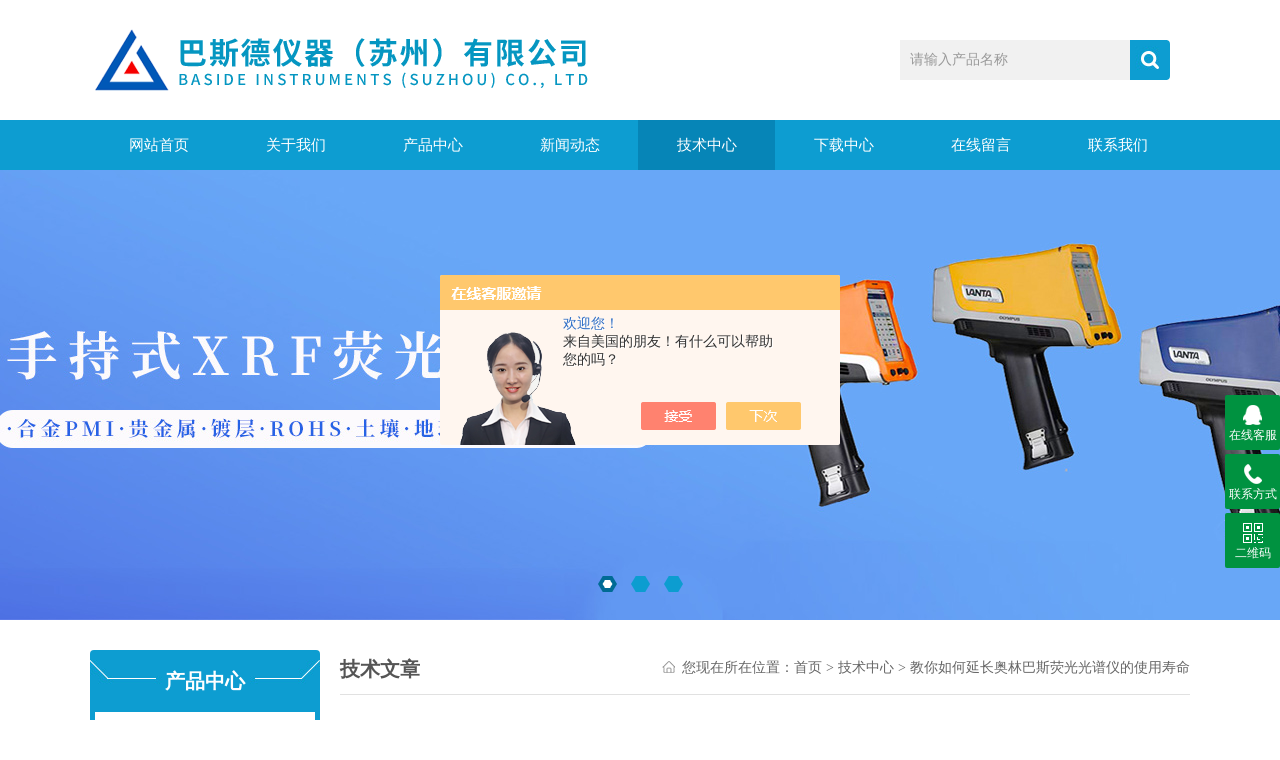

--- FILE ---
content_type: text/html; charset=utf-8
request_url: http://www.baobs.cn/Article-2569391.html
body_size: 6218
content:
<!DOCTYPE html PUBLIC "-//W3C//DTD XHTML 1.0 Transitional//EN" "http://www.w3.org/TR/xhtml1/DTD/xhtml1-transitional.dtd">
<html xmlns="http://www.w3.org/1999/xhtml">
<head>
<meta http-equiv="Content-Type" content="text/html; charset=utf-8" />
<meta http-equiv="x-ua-compatible" content="ie=edge,chrome=1">
<title>教你如何延长奥林巴斯荧光光谱仪的使用寿命-巴斯德仪器（苏州）有限公司</title>
<META NAME="Keywords" CONTENT="奥林巴斯荧光光谱仪">
<META NAME="Description" CONTENT="教你如何延长奥林巴斯荧光光谱仪的使用寿命">
<link rel="stylesheet" type="text/css" href="/Skins/328570/css/style.css"  />
<script type="text/javascript" src="/Skins/328570/js/jquery.pack.js"></script>  
<script type="text/javascript" src="/Skins/328570/js/jquery.SuperSlide.js"></script>
<!--导航当前状态 JS-->
<script language="javascript" type="text/javascript"> 
	var nav= '5';
</script>
<!--导航当前状态 JS END-->
<script type="application/ld+json">
{
"@context": "https://ziyuan.baidu.com/contexts/cambrian.jsonld",
"@id": "http://www.baobs.cn/Article-2569391.html",
"title": "教你如何延长奥林巴斯荧光光谱仪的使用寿命",
"pubDate": "2021-03-09T17:58:42",
"upDate": "2021-03-09T17:58:42"
    }</script>
<script language="javaScript" src="/js/JSChat.js"></script><script language="javaScript">function ChatBoxClickGXH() { DoChatBoxClickGXH('https://chat.chem17.com',327634) }</script><script>!window.jQuery && document.write('<script src="https://public.mtnets.com/Plugins/jQuery/2.2.4/jquery-2.2.4.min.js" integrity="sha384-rY/jv8mMhqDabXSo+UCggqKtdmBfd3qC2/KvyTDNQ6PcUJXaxK1tMepoQda4g5vB" crossorigin="anonymous">'+'</scr'+'ipt>');</script><script type="text/javascript" src="https://chat.chem17.com/chat/KFCenterBox/328570"></script><script type="text/javascript" src="https://chat.chem17.com/chat/KFLeftBox/328570"></script><script>
(function(){
var bp = document.createElement('script');
var curProtocol = window.location.protocol.split(':')[0];
if (curProtocol === 'https') {
bp.src = 'https://zz.bdstatic.com/linksubmit/push.js';
}
else {
bp.src = 'http://push.zhanzhang.baidu.com/push.js';
}
var s = document.getElementsByTagName("script")[0];
s.parentNode.insertBefore(bp, s);
})();
</script>
</head>
<body>
<div class="top">
    <div class="top2 w1100 clearfix">
        <div class="logo fl"><a href="/"><img src="/Skins/328570/images/logo.png" width="600" height="100"  alt="巴斯德仪器（苏州）有限公司"/></a></div>
        <div class="search fr clearfix">
          <form name="form1" method="post" action="/products.html" onSubmit="return checkform(form1)">
              
                <input class="search_txt in1"  name="keyword" type="text" value="请输入产品名称" id="tk" onFocus="if (value =='请输入产品名称'){value =''}" onBlur="if (value =='')"/>
                <input class="loginsubmit in2" type="submit" name="button" id="button" value="" />
            </form>
        </div>            
    </div>
    <div class="nav">
        <ul class="w1100 clearfix">
            <li id="navId1"><a href="/">网站首页</a></li>  
            <li id="navId2"><a href="/aboutus.html">关于我们</a></li>   
            <li id="navId3"><a href="/products.html">产品中心</a></li>       
            <li id="navId4"><a href="/news.html">新闻动态</a></li>     
            <li id="navId5"><a href="/article.html">技术中心</a></li>          
            <li id="navId6"><a href="/down.html">下载中心</a></li>
            <li id="navId7"><a href="/order.html">在线留言</a></li>
            <li id="navId8"><a href="/contact.html">联系我们</a></li>
        </ul>
		<script language="javascript" type="text/javascript">
			try {
			document.getElementById("navId" + nav).className = "current";
			}
			catch (e) {}
        </script>
    </div>
    <!--banner-->    
    <div class="banner">
        <ul class="banList">
            <li class="active"><img src="/Skins/328570/images/banner1.jpg" /></li>
            <li><img src="/Skins/328570/images/banner2.jpg" /></li>
            <li><img src="/Skins/328570/images/banner3.jpg" /></li>
        </ul>
        <div class="fomW">
            <div class="jsNav">
                <a href="javascript:;" class="trigger current"></a>
                <a href="javascript:;" class="trigger"></a>
                <a href="javascript:;" class="trigger"></a>
            </div>
        </div>
    </div>
    <!--banner--> 
</div>
<script type="text/javascript" src="/Skins/328570/js/jquery.banner.js"></script>
<script type="text/javascript">
$(function(){
	$(".banner").swBanner();
});
</script> 

<script src="https://www.chem17.com/mystat.aspx?u=bestyiqi888"></script>
<div id="contant">
  <div class="list_box"> 
    <div class="lift_zuo cl">
<div class="lift_zuo cl">  
        <div class="n_pro_list">
            <div class="proL">
            <div class="ttl">产品中心</div>
            <ul class="yjk">

                <li class="yj"><a href="/ParentList-1347048.html" class="yja" onmouseover="showsubmenu('XRF分析仪')">XRF分析仪</a><a style="cursor:Hand" onClick="showsubmenu('XRF分析仪')" class="dj">点击</a>
                <div id="submenu_XRF分析仪" style="display:none">
                <ul>
    
                <li><a href="/SonList-1350031.html">奥林巴斯RoHs分析仪</a></li>

                <li><a href="/SonList-1350030.html">贵金属分析仪</a></li>

                <li><a href="/SonList-1347050.html">便携式XRF分析仪</a></li>
	
                </ul>
                </div>
                </li> 
  
                <li class="yj"><a href="/ParentList-1343211.html" class="yja" onmouseover="showsubmenu('手持式光谱仪')">手持式光谱仪</a><a style="cursor:Hand" onClick="showsubmenu('手持式光谱仪')" class="dj">点击</a>
                <div id="submenu_手持式光谱仪" style="display:none">
                <ul>
    
                <li><a href="/SonList-1460480.html">手持式光谱仪价格</a></li>

                <li><a href="/SonList-1364302.html">奥林巴斯便携式光谱仪</a></li>

                <li><a href="/SonList-1364301.html">奥林巴斯手持式光谱仪</a></li>

                <li><a href="/SonList-1343258.html">奥林巴斯-伊诺斯便携式光谱仪</a></li>

                <li><a href="/SonList-1343214.html">奥林巴斯-伊诺斯手持式光谱仪</a></li>
	
                </ul>
                </div>
                </li> 
  
                <li class="yj"><a href="/ParentList-1316422.html" class="yja" onmouseover="showsubmenu('合金元素分析仪')">合金元素分析仪</a><a style="cursor:Hand" onClick="showsubmenu('合金元素分析仪')" class="dj">点击</a>
                <div id="submenu_合金元素分析仪" style="display:none">
                <ul>
    
                <li><a href="/SonList-1346817.html">合金分析仪</a></li>

                <li><a href="/SonList-1316423.html">合金元素分析仪</a></li>

                <li><a href="/SonList-1364306.html">奥林巴斯便携式合金分析仪</a></li>

                <li><a href="/SonList-1364305.html">奥林巴斯手持式合金分析仪</a></li>

                <li><a href="/SonList-1364303.html">奥林巴斯合金分析仪</a></li>

                <li><a href="/SonList-1364309.html">奥林巴斯-伊诺斯合金分析仪</a></li>
	
                </ul>
                </div>
                </li> 
  
                <li class="yj"><a href="/ParentList-1305170.html" class="yja" onmouseover="showsubmenu('光谱仪')">光谱仪</a><a style="cursor:Hand" onClick="showsubmenu('光谱仪')" class="dj">点击</a>
                <div id="submenu_光谱仪" style="display:none">
                <ul>
    
                <li><a href="/SonList-1305191.html">奥林巴斯光谱仪</a></li>

                <li><a href="/SonList-1364304.html">奥林巴斯荧光光谱仪</a></li>

                <li><a href="/SonList-1364318.html">奥林巴斯-伊诺斯光谱仪</a></li>

                <li><a href="/SonList-1364310.html">奥林巴斯-伊诺斯荧光光谱仪</a></li>
	
                </ul>
                </div>
                </li> 
  
                <li class="yj"><a href="/ParentList-1840628.html" class="yja" onmouseover="showsubmenu('XRD')">XRD</a><a style="cursor:Hand" onClick="showsubmenu('XRD')" class="dj">点击</a>
                <div id="submenu_XRD" style="display:none">
                <ul>
    
                <li><a href="/SonList-1840629.html">X射线衍射仪</a></li>
	
                </ul>
                </div>
                </li> 
  
                <li class="yj"><a href="/ParentList-2490279.html" class="yja" onmouseover="showsubmenu('三丰量具')">三丰量具</a><a style="cursor:Hand" onClick="showsubmenu('三丰量具')" class="dj">点击</a>
                <div id="submenu_三丰量具" style="display:none">
                <ul>
    
                <li><a href="/SonList-2558504.html">传感器</a></li>

                <li><a href="/SonList-2499751.html">杠杆表</a></li>

                <li><a href="/SonList-2499322.html">指示 表</a></li>

                <li><a href="/SonList-2498661.html">深度尺</a></li>

                <li><a href="/SonList-2497376.html">轮廓仪</a></li>

                <li><a href="/SonList-2496786.html">高度仪</a></li>

                <li><a href="/SonList-2496363.html">投影仪</a></li>

                <li><a href="/SonList-2494643.html">测量显微镜</a></li>

                <li><a href="/SonList-2494381.html">硬度计</a></li>

                <li><a href="/SonList-2494024.html">圆度/圆柱检测仪</a></li>

                <li><a href="/SonList-2493841.html">粗糙度测量仪</a></li>

                <li><a href="/SonList-2493421.html">影像测量仪</a></li>

                <li><a href="/SonList-2493267.html">三坐标测量仪</a></li>

                <li><a href="/SonList-2492018.html">千分尺</a></li>

                <li><a href="/SonList-2490949.html">卡尺</a></li>
	
                </ul>
                </div>
                </li> 
   	
            </ul> 
        </div>
            <div class="list1" id="fontred">
            <p>产品推荐</p>
                <ul>
    
              
                   <li>
                   <div class="c_pro_box">
    <div class="proimg_bk">
    <a href="/Products-33619718.html" class="proimg"><img src="http://img70.chem17.com/gxhpic_623d95bd75/4e22132ff1f1e401bd0d742f9b1701ee274a92de066c828b34faa3c01599dafb0184a6526a50de18_180_165_5.jpg" alt="奥林巴斯Vanta系列VEL手持式XRF光谱仪"/></a>
    </div>
    <p><a href="/Products-33619718.html">奥林巴斯Vanta系列VEL手持式XRF光谱仪</a></p><a href="/Products-33619718.html"><div class="hei"></div><div class="Detail">查看详情</div></a>
</div>
                   </li>
                     
           
                    
                </ul>
            </div>
     
        </div>
		</div>
    </div>
    <div class="list_right">
        	 <div class="box_bt">
        	     	<div class="box_right_title">技术文章</div>
          <div class="bt_text_y"><span>您现在所在位置：<a href="/">首页</a> > <a href="/article.html">技术中心</a> > 教你如何延长奥林巴斯荧光光谱仪的使用寿命</span></div>
          </div>
			        <div class="pro_photo">
       	  <div><h1>教你如何延长奥林巴斯荧光光谱仪的使用寿命</h1></div>
           <div class="pro_details_tongji">
  　更新时间：2021-03-09 点击量：<span id="Click">2703</span>
         </div>
          <div class="n_con">
          <div>　　<a href="http://www.baobs.cn/Products-25269923.html" target="_blank">奥林巴斯荧光光谱仪</a>会由于老化，系统故障及某些人为的要素，造成其在应用过程中出現分析結果不准确、误差比较大的状况，为确保光谱仪的检验精密度，增加使用期，经用心分析总结，采用以下对策后，分析結果不稳定、误差比较大的状况及光谱仪故障率高的问題大大减少。<br />&nbsp;</div><div>　　1.查验设备是不是正常插电<br />&nbsp;</div><div>　　奥林巴斯荧光光谱仪假如长期断电后重新启动，设备內部的光电器件其性能少需两天才可以平稳，在这期间进行分析经常会影响分析結果的性。在每日開始分析工作前，查验光谱仪的插电状况，细心查看灯源显示灯、MC20电源指示灯、髙压显示灯是不是全亮。<br />&nbsp;</div><div>　　2.打开氩气净化机，接入氩气<br />&nbsp;</div><div>　　奥林巴斯荧光光谱仪要求氩气纯净度为99.996%，大含氧量0.0005%，传至光谱仪的氩气压力为0.6~1.5kg，应用氩气净化机对氩气进行净化即能符合要求。但假如设备光路内无静态氩气或静态氩气不够，会影响2000A以下的原素的光强值，非常刚打开氩气进行规范化操作时，C、P、S等原素的光强值会逐渐升高，那样的标准化做完后会严重影响分析結果。因而在接入氩气三十分钟后再进行规范化操作和试品分析工作。<br />&nbsp;</div><div>　　3.狭缝扫描<br />&nbsp;</div><div>　　光谱仪內部的光学电子系统对溫度的变动十分敏感，工作温度的变动，会使光学电子系统形成细微变动，进而使光谱线无法*瞄准相对应的出射狭缝，这类漂移会影响到分析的性。每日少进行一回狭缝扫描，使谱线能落在出射狭缝的中心。<br />&nbsp;</div><div>　　4.规范化<br />&nbsp;</div><div>　　规范化是光谱分析操作的主要部分，奥林巴斯荧光光谱仪内不规律的细微物态变化会使工作曲线形成漂移，影响分析性，而进行规范化能够对这类漂移进行调整计算，调整影响光谱仪测定值的物态变化，确保分析結果的性。做规范化时要非常细心，每一个试品激发前要细心核对其序号是不是与光谱仪电脑屏幕上提醒的序号相同。除此之外，规范化试品应成分匀称，表层整平清洁，磨样有纹理;分析空隙和试品架清洁干净，分析间距合理。做规范化的频率与许多要素相关，一般分析的次数越多，需要规范化校正的频率越小。</div> 
          </div>
        </div>


         <div class="cl"></div>
        <div class="ye"> 
        上一条：<a href="/Article-2570637.html">便携式合金分析仪的使用方法及使用常识</a><br />下一条： <a href="/Article-2530102.html">伊诺斯手持式光谱仪在什么环境下可以使用？</a>
        </div>
        </div>
  </div>
</div>
<div class="clearfix"></div>
<div class="bot">
    <div class="w1100">
        <div class="bot_nav">
            <a href="/">网站首页</a><span>|</span>
            <a href="/aboutus.html">关于我们</a><span>|</span>
            <a href="/products.html">产品中心</a><span>|</span>
            <a href="/news.html">新闻动态</a><span>|</span>
            <a href="/article.html">技术中心</a><span>|</span>
            <a href="/down.html">下载中心</a><span>|</span>
            <a href="/contact.html">联系我们</a>
        </div>
        <div class="bot2 clearfix">
            <div class="tact fl">
               <p>巴斯德仪器（苏州）有限公司(www.baobs.cn)主营：<a href="/">奥林巴斯光谱仪</a>,<a href="/">奥林巴斯手持光谱仪</a>,<a href="/">伊诺斯便携式光谱仪</a>,<a href="/">奥林巴斯荧光光谱仪</a></p>
                <p>传真：0512-65634826</p>
                <p>邮箱：<a href="mailto:sales@bestyiqi.com">sales@bestyiqi.com</a> </p>
                <p>地址：苏州高新区大同路5号5 幢 701 室</p>
                <p>版权所有 &copy; 2026 巴斯德仪器（苏州）有限公司 &nbsp;&nbsp;<a href="http://beian.miit.gov.cn/" target="_blank" rel="nofollow";>备案号：苏ICP备16017743号-2</a>&nbsp;&nbsp;<a href="https://www.chem17.com/login" target="_blank" rel="nofollow">管理登陆</a>&nbsp;&nbsp;技术支持：<A href="https://www.chem17.com" target="_blank" rel="nofollow">化工仪器网</A>&nbsp;&nbsp;<a href="/sitemap.xml" target="_blank">GoogleSitemap</a></p>
            </div>
            <div class="ewm fr"><img  src="/Skins/328570/images/side_ewm.jpg" width="140" height="140"/></div>
        </div>
    </div>
</div>  

<div class="suspension">
	<div class="suspension-box">
		<a href="#" class="a a-service "><i class="i"></i><span>在线客服</span></a>
		<a href="javascript:;" class="a a-service-phone "><i class="i"></i><span>联系方式</span></a>
		<a href="javascript:;" class="a a-qrcode"><i class="i"></i><span>二维码</span></a>
		<a href="javascript:;" class="a a-top"><i class="i"></i></a>
		<div class="d d-service">
			<i class="arrow"></i>
			<div class="inner-box">
				<div class="d-service-item clearfix">
					<a href="tencent://Message/?Uin=3039964205&amp;websiteName=www.baobs.cn=&amp;Menu=yes"  target="_blank" class="clearfix"><span class="circle"><i class="i-qq"></i></span><p>咨询在线客服</p></a>
				</div>
			</div>
		</div>
		<div class="d d-service-phone">
			<i class="arrow"></i>
			<div class="inner-box">
				<div class="d-service-item clearfix">
					<span class="circle"><i class="i-tel"></i></span>
					<div class="text">
						<p>服务热线</p>
						<p class="red number">18896733756</p>
					</div>
				</div>
			</div>
		</div>
		<div class="d d-qrcode">
			<i class="arrow"></i>
			<div class="inner-box">
				<div class="qrcode-img"><img src="/Skins/328570/images/side_ewm.jpg" alt=""></div>
				<p>扫一扫，关注我们</p>
			</div>
		</div>

	</div>
</div>

<script type="text/javascript" src="/Skins/328570/js/qq.js"></script>  
<script type="text/javascript" src="/Skins/328570/js/pt_js.js"></script> 

<center>
<script>var szgs_protocol = (("https:" == document.location.protocol) ? "https://" : "http://");document.write(unescape("%3C/script%3E%3Cspan id='szgs_stat_icon_1387216094715969536'%3E%3C/span%3E%3Cscript src='"+szgs_protocol+"www.beian.suzhou.gov.cn/sendMark?siteid=1387216094715969536&type=1' type='text/javascript'%3E%3C/script%3E"));</script>
</center>

 <script type='text/javascript' src='/js/VideoIfrmeReload.js?v=001'></script>
  
</html>
</body>

--- FILE ---
content_type: text/css
request_url: http://www.baobs.cn/Skins/328570/css/style.css
body_size: 10632
content:
@charset "utf-8";
body,div,dl,dt,dd,ul,ol,li,h1,h2,h3,h4,h5,h6,pre,form,fieldset,textarea,p,blockquote,button,img,span{ color:#666; padding:0px; margin:0px; border:0px;}
body {background:#fff;font-family:Helvetica,Arial,sans-serif;font-size:14px;}   /* 重置body 页面背景为白色 */
fieldset,img{ border:0; vertical-align:middle;}
body,th,td,input,select,textarea,button {font-size:14px;line-height:1 ;font-family:"microsoft yahei";color:#666;} /* 重置页面文字属性 */
input,select,label,select,option,textarea,button,fieldset,legent,{ font:12px/18px Verdana, Arial, Helvetica, sans-serif;}
ul{ list-style:none;}
input,select,textarea{ margin:0px; padding:0px; outline:none; blr:expression(this.onFocus=this.blur()); font-family:"microsoft yahei";}
/*浮动样式*/
.fl{ float:left;}
.fr{ float:right;}
.clear{ clear:both;}
.clearfix:after{ content:'.'; clear:both; display:block; height:0; visibility:hidden; line-height:0px;}
.clearfix{ zoom:1}
/*宽度样式*/
.w1100{ width:1100px; margin:0 auto;}
/*默认文字连接样式*/
a{ color:#666; text-decoration:none; outline:none; blr:expression(this.onFocus=this.blur()); font-family:"microsoft yahei";}
a:hover{ color:#0d9dd1; text-decoration:underline;}

.top1{ height:30px; background:#eee; border-top:2px solid #0d9dd1; line-height:30px;}
.top1 .dt a{ margin-left:10px;}
.top1 .dt span{ margin-left:10px;}
.top1 .dt a.a1{ background:url(../images/cxt.jpg) left no-repeat; text-indent:53px; color:#da251c; display:block; float:left; margin-right:10px;}
.top2{height:120px;}
.top2 .logo{ width:600px; height:100px; margin-top:10px;}
.top2 h1{ font-size:36px; font-weight:bold; color:#0d9dd1; margin-top:52px; margin-left:20px;}
.top2 h2{ margin-left:20px; margin-top:10px;font-weight: normal;
    font-size: 14px;}

.top .tact{ width:217px; height:95px; background:url(../images/tact.jpg) no-repeat; margin-top:23px;}
.top .tact .p1{ font-family:Georgia; font-weight:bold; font-size:20px; color:#da251c; text-align:center; margin-top:35px;}
.top .tact .p2{ font-family:Georgia; font-weight:bold; font-size:20px; color:#da251c; text-align:center; margin-top:10px;}


.nav{ height:50px; background:#0d9dd1;}
.nav li{ width:137px; height:50px; line-height:50px; text-align:center; float:left;}
.nav li a{ color:#fff; font-size:15px; display:block; width:137px; height:50px;}
.nav li a:hover{ text-decoration:none; background:#006b95;}
.nav li.current a{ text-decoration:none; background:#0685b7;}
#nav .hover{ text-decoration:none; background:#006b95;}

/*banner*/
.banner{width:100%;overflow:hidden;height:450px;position:relative}
.banList{position:absolute;left:50%;margin-left:-960px;height:450px}
.banList li{height:450px;opacity:0;position:absolute;transform:scale(0);transition:transform 0.5s ease 0s, opacity 1.5s ease 0s;z-index:1;}
.banList li.active{opacity:1;transform:scale(1);z-index:2;}
.fomW{position:absolute;bottom:24px;left:50%;height:20px;z-index:9;width:1000px;margin-left:-500px}
.jsNav{text-align:center;}
.jsNav a{display:inline-block;background:url(../images/btn1.png) no-repeat;width:19px;height:16px;margin:0 5px;}
.jsNav a.current{background:url(../images/btn2.png) no-repeat;cursor:pointer}

.sousuo{ height:48px; border-bottom:1px solid #0d9dd1; margin-top:20px;}
.sousuo .gjc{ color:#333; font-size:14px; line-height:40px; width:680px; height:40px; overflow:hidden;}
.sousuo .gjc a{ color:#333; margin-left:10px;}
.sousuo .gjc span{ margin-left:10px; color:#bbb;}
.search{ width:290px; height:40px; margin-top:40px;position:relative;}
.search .in1{ width:230px; height:40px; float:right;background:#f1f1f1;float:left; border:none; line-height:40px;text-indent:10px; color:#999;-webkit-transition: all .25s;-moz-transition: all .25s;-ms-transition: all .25s;-o-transition: all .25s;transition: all .25s;}
.search .in1:focus{width:250px;}
.search .in2{ width:40px; height:40px; background:#0d9dd1 url(../images/btn.jpg) center center no-repeat; border:none;cursor:pointer;float:left;border-radius:0 4px 4px 0;}

/*内容区*/
.product{ margin-top:30px;}
.product .proL{ width:230px; position:relative;}
.proL .ttl{ width:230px; height:62px; background:#0d9dd1 url(../images/cp_bt.jpg) center 10px no-repeat; font-size:20px; font-weight:bold; color:#fff; text-align:center; line-height:62px; position:relative;border-radius: 4px 4px 0 0;}
.proL .ttl .zsj{ width:29px; height:29px; background:url(../images/cpzsj.jpg) no-repeat; position:absolute; left:-29px; top:0;}
.proL .ysj{ width:19px; height:19px; background:url(../images/cpysj.jpg) no-repeat; position:absolute; right:-19px; bottom:0;}
.proL .yjk{ width:220px; border:5px solid #0d9dd1; border-top:none;padding-bottom: 20px;}
.proL ul .yj{ width:180px;  margin-left:10px; border-bottom:1px dashed #ddd; padding:0px 10px 5px 10px}
.proL ul li .yja{ width:170px; font-size:14px; color:#555; font-weight:bold; background:url(../images/cp_jt3.jpg) right no-repeat; display:block; height:35px; line-height:35px; overflow:hidden; padding:0 10px 0 0; white-space:nowrap;text-overflow: ellipsis;}
.proL ul li .yja:hover{ color:#0d9dd1; background:url(../images/cp_jt4.jpg) right no-repeat; text-decoration:none;}
.proL ul li ul li{ width:160px; height:25px; line-height:25px;margin-bottom:2px;border-bottom:1px solid #f1f1f1; overflow:hidden}
.proL ul li ul li a{ font-size:14px; color:#999; display:block; padding-left:14px; overflow:hidden; white-space:nowrap; text-overflow: ellipsis;}
.proL ul li .dj{ position:absolute; z-index:999; width:80px; height:35px; display:block; margin-left:110px; margin-top:-30px; overflow:hidden; line-height:100px;cursor:pointer;}


.product .proR{ width:840px;}
.proR .tlt2{ border-bottom:1px solid #f1f1f1;height:42px; /*background:#0d9dd1;*/ line-height:42px; font-size:20px; font-weight:bold; color:#555; text-indent:10px;}
.proR .tlt2 span{ font-size:14px; margin-left:10px; font-family:arial; color:#999;font-weight:normal;}
.proR .tlt2 a{ font-size:14px;font-weight:normal; color:#999; float:right; margin-right:10px;}

.proR .cp{border-top:none;     padding: 0 20px 0;}
.proR .cp h3{ height:30px; line-height:30px; font-size:18px; color:#009240; font-weight:normal; text-align:center;}
.proR ul{ width:825px; overflow:hidden;}
.proR ul li{ width:250px; height:210px; position:relative; margin-right:25px; float:left; margin-bottom:35px;}
/*.proR ul .c_pro_box{-webkit-transition: all .25s;-moz-transition: all .25s;-ms-transition: all .25s;-o-transition: all .25s;transition: all .25s;}*/
/*.proR ul .c_pro_box:hover{margin-top:-5px;}*/
.proR ul li .proimg_bk{ width:250px; height:168px; border:1px solid #f1f1f1; position:relative;display:table-cell;text-align:center;vertical-align:middle;}
.proR ul li .proimg_bk .proimg{width:250px;line-height:168px;*line-height:200px;height:168px;*height:200px;text-align:center;position:static;+position:absolute;top:50%}
.proR ul li .proimg_bk img {vertical-align:middle;position:static;+position:relative;top:-50%;left:-50%; max-width:245px; max-height:153px}
.proR ul li p{ height:40px; background:#0d9dd1; text-align:center; line-height:40px; font-size:14px; color:#fff;-webkit-transition: all .25s;-moz-transition: all .25s;-ms-transition: all .25s;-o-transition: all .25s;transition: all .25s; white-space:nowrap;text-overflow: ellipsis;}
.proR ul li p a{ display:block; width:97%; height:40px; overflow:hidden; line-height:40px; text-align:center; color:#fff; text-decoration:none; white-space:nowrap;text-overflow: ellipsis; padding: 0 5px;}
.proR ul li:hover .proimg_bk{ border:1px solid #009240;}
.proR ul li:hover p{ background:#009240;}
.proR ul li .hei{ width:248px; height:168px; background:#000; position:absolute; left:1px; top:1px;filter:alpha(opacity=70); -moz-opacity:0.7; -khtml-opacity: 0.7; opacity: 0.7; display:none;}
.proR ul li .Detail{ position:absolute; left:64px; top:69px; width:120px; height:30px; display:block; background:#009240; font-size:14px; text-align:center; line-height:30px; color:#fff;  display:none;}
.proR ul li:hover .Detail{ display:block;}
.proR ul li:hover .hei{ display:block;}


.about{ width:100%; height:347px; background:url(../images/about_bg.jpg) no-repeat center; margin-top:40px;}
.about .img{ width:453px; height:354px; margin-top:11px;}
.about .text{ width:588px;}
.about h2{ width:220px;  height:30px; background:#006b95; margin:0 auto; font-size:20px; color:#fff; line-height:30px; text-indent:10px; margin-top:20px;}
.about h2 a{ color:#fff;}
.about h2 a:hover{ text-decoration:none;}
.about h2 span{ font-size:14px; font-family:arial; color:#fff; margin-left:10px; font-weight:normal;}
.about .wz{ margin-top:10px; width:588px; height:238px; overflow:hidden;color: #fff; line-height: 25px;font-size: 14px;}
.about .wz p{ color:#fff; font-size:14px; text-indent:2em; line-height:24px;}

.idx_con .bt{padding-top:30px;width:266px; height:68px; margin:0 auto; text-align:center;}
.idx_con .bt div{ font-size:30px; color:#0d9dd1; line-height:40px;font-weight:bold;}
.idx_con .bt div span{color:#009240;}
.idx_con .bt p{ font-size:16px; font-family:arial; color:#999; text-align:center; margin-top:5px;}
.case{ margin-top:20px;}
.case .bt{width:266px; height:68px; margin:0 auto; text-align:center;}
.case .bt div{ font-size:30px; color:#0d9dd1; line-height:40px;font-weight:bold;}
.case .bt div span{color:#009240;}
.case .bt p{ font-size:16px; font-family:arial; color:#999; text-align:center; margin-top:5px;}
.case .dwy{ font-size:18px; color:#009240; text-align:center; margin-top:20px;}
.photo{ position:relative; margin-top:30px; height:193px;}
.photo a.plus{ width:25px; height:30px; display:block; position:absolute; left:-55px; top:67px; background:url(../images/jt_left.jpg) no-repeat; z-index:999;}
.photo a.minus{ width:25px; height:30px; display:block; position:absolute; right:-55px; top:67px; background:url(../images/jt_right.jpg) no-repeat;}
.photo a.plus:hover{ width:25px; height:30px; display:block; position:absolute; left:-55px; top:67px; background:url(../images/jt_left1.jpg) no-repeat; z-index:999;}
.photo a.minus:hover{ width:25px; height:30px; display:block; position:absolute; right:-55px; top:67px; background:url(../images/jt_right1.jpg) no-repeat;}
.photo .box{ position:absolute; left:0px; top:0px; width:1100px; height:193px; overflow:hidden}
.photo .box{ position:absolute; left:0px; top:0px; width:1100px; height:193px; overflow:hidden}
.photo ul.pic{ position:absolute; left:0; top:0; width:200000px; height:193px; overflow:hidden;}
.photo ul li{ float:left; width:280px; height:282px;}
.photo ul li .proimg_bk{ width:252px; height:162px; border:1px solid #ccc; position:relative;display:table-cell;text-align:center;vertical-align:middle;}
.photo ul li .proimg_bk .proimg{width:252px;line-height:162px;*line-height:222px;height:162px;*height:222px;text-align:center;position:static;+position:absolute;top:50%}
.photo ul li .proimg_bk img {vertical-align:middle;position:static;+position:relative;top:-50%;left:-50%; max-width:247px; max-height:157px}
.photo ul li:hover .proimg_bk{ border:1px solid #0d9dd1;}
.photo ul li p{ text-align:center; line-height:30px; font-size:14px; width:252px; display:block}
.photo ul li a:hover{ text-decoration:none;}
.case .more{ width:158px; height:38px; border:1px solid #ccc; display:block; line-height:38px; text-align:center; font-size:14px; margin:20px auto;}
.case .more:hover{ border:1px solid #0d9dd1; text-decoration:none;}



.service{ width:100%; height:320px; background:url(../images/service.jpg) no-repeat center; margin-top:40px;}
.service .tact{ margin-left:87px; margin-top:110px;}
.service .tact h2{ font-size:24px; color:#fff; font-weight:normal; text-align:center; margin-bottom:10px;}
.service .tact p{ font-family:Georgia; font-weight:bold; font-size:30px; color:#fff; line-height:30px;}
.service .fw{ width:634px; margin-top:30px;}
.service .fw h2{ color:#fff; height:30px; border-bottom:1px solid #fff;}
.service .fw h2 span{ font-family:arial; font-size:14px; font-weight:normal; margin-left:10px; color:#fff;}
.service .fw .wz{ font-size:14px; color:#fff; line-height:30px; text-indent:2em; margin-top:10px; width:634px; height:175px; overflow:hidden;}
.service .fw .wz p{ color:#fff;}

.news{ margin-top:40px; margin-bottom:26px;}
.news .bt{width:266px; height:68px; margin:0 auto 20px; text-align:center;}
.news .bt div{ font-size:30px; color:#0d9dd1; line-height:40px;font-weight:bold;}
.news .bt div span{color:#009240;}
.news .bt p{ font-size:16px; font-family:arial; color:#999; text-align:center; margin-top:5px;}
.news .gs{ width:530px;}
.news .gs .tlt{ height:35px; background:#0d9dd1; line-height:35px; font-size:16px; color:#fff; font-weight:normal; text-indent:10px;}
.news .tlt span{ font-size:14px; color:#fff; margin-left:10px;}
.news .tlt a{ font-size:14px; font-family:arial; float:right; margin-right:10px; color:#fff;}
.news dl{ margin-top:15px; width:530px;}
.news dl dt{ width:198px; height:148px; border:1px solid #ccc; float:left}
.news dl dd{ width:310px; float:left; margin-left:20px;}
.news dl dd.dd1{ width:310px; height:20px; overflow:hidden; margin-top:5px;}
.news dl dd.dd1 a{ font-size:14px; font-weight:bold; color:#333;}
.news dl dd.dd1 a:hover{ color:#0d9dd1;}
.news dl dd.dd2{ width:310px; line-height:24px; text-indent:2em; height:66px; overflow:hidden; margin-top:8px;}
.news .gs dl dd.dd3 a{ width:80px; height:30px; background:#0d9dd1; display:block; line-height:30px; text-align:center; color:#fff; margin-top:16px;}
.news .gs dl dd.dd3 a:hover{ text-decoration:none; background:#009240;}
.news ul{ margin-top:12px;}
.news ul li{ width:512px; line-height:38px; background:url(../images/news_tb1.jpg) no-repeat left; padding-left:18px;}
.news ul li a{font-size:14px; display:block; width:400px;overflow:hidden; white-space:nowrap;text-overflow:ellipsis;}
.news .gs ul li:hover{ background:url(../images/news_bt2.jpg) no-repeat left;}
.news ul li span{ float:right;color:#999;}

.news .hy{ width:530px;}
.news .hy .tlt{ height:35px; background:#009240; line-height:35px; font-size:16px; color:#fff; font-weight:normal; text-indent:10px;}
.news .hy dl dd.dd3 a{ width:80px; height:30px; background:#009240; display:block; line-height:30px; text-align:center; color:#fff; margin-top:16px;}
.news .hy dl dd.dd3 a:hover{ text-decoration:none; background:#0d9dd1;}
.news ul li:hover{ background:url(../images/news_bt3.jpg) no-repeat left;}


.hot{ margin-top:50px;}
.bot{ width:100%;background:#1c1c1c;margin-top:10px;padding-bottom:20px;overflow:hidden;}
.friend{ width:1100px;margin:0 auto;font-size:14px; color:#555;line-height:26px;padding-top:10px;}
.friend a{ color:#555; margin-right:20px;}
.bot .bot_nav{ text-align:center; line-height: 40px;padding-top: 30px;}
.bot .bot_nav a{ font-size:14px; color:#595959; margin-right:20px;}
.bot .bot_nav a:hover{text-decoration:none;color:#757474;}
.bot .bot_nav span{ margin-right:20px; color:#595959;}
.bot2 .logo{ width:103px; height:100px; margin-top:32px; margin-left:110px;}
.bot2 .tact{margin-top:26px;}
.bot2 .tact p{ line-height:24px; color:#595959;}
.bot2 .tact p a{ color:#696767;}
.bot2 .tact p a:hover{text-decoration:none;color:#757474;}
.bot2 .ewm{ width:140px; height:140px; margin-top:22px; margin-right:20px; float:right}



/*==========内页样式开始========*/
#contant{ width:1100px; margin:0 auto;}
.list_box { margin-top:30px; overflow:hidden;}
.list_box .box_bt{ width: 850px; height:39px; font-size:14px; border-bottom:1px solid #e1e1e1;padding-bottom: 5px;}
.lift_zuo{ width:230px; float:left;}
.n_pro_list .list .hover {background: #ff5400 url(../images/list_li.png) no-repeat 50px -22px !important; display:block; color:#fff;}

.list { width:230px; float:left;}
.list p {line-height:39px;height:39px;text-align: center; background-color:#0d9dd1; color:#fff; font-weight:bold; font-size:16px;}
.list p span { font-size:14px; font-weight:normal; color:#fff;}
.list ul { width:230px; height:auto; overflow:hidden;}
.list ul li {line-height:34px; background:#e6e6e6; margin-top:1px;}
.list ul li a {display: block; font-size: 14px; color: #666; text-decoration: none; text-align:center;}
.list ul li a:hover {background:#009240; text-decoration: none; color: #fff;}
.list ul li .xl{ display:none;}
.list ul li:hover .xl{ display:block;}
.list ul li:hover .xl a{ text-align:center; font-size:14px; font-weight:normal; display:block; background:#fff;}
.list ul li:hover .xl a:hover{ background:#eee;}


.list_pro { width:230px; float:left;}
.list_pro p {line-height:70px;height:70px;text-align: center; background-color:#0d9dd1; color:#fff; font-weight:bold; font-size:24px;}
.list_pro p span { font-size:14px; font-weight:normal; color:#fff;}
.list_pro ul { width:230px; height:auto; overflow:hidden;}
.list_pro ul li { margin-top:1px;}
.proL ul li .a1 {display: block; height:44px; line-height:44px; background:#e6e6e6; font-size: 14px; color: #555; text-decoration: none; text-align:center;margin-top:5px;}
.proL ul li .a1:hover {background:#009240; text-decoration: none; color: #fff;}
.list_pro ul li .xl{ display:none;}
.list_pro ul li:hover .xl{ display:block;}
.list_pro ul li:hover .xl a{ text-align:center; font-size:14px; font-weight:normal; display:block; background:#fff;}
.list_pro ul li:hover .xl a:hover{ background:#eee;}
.list_pro ul li ul li{ height:30px; line-height:30px; text-align:center}

.list_new { width:230px; float:left; margin-top:20px;}
.list_new p {line-height:39px;height:39px;text-align: center; background-color:#0d9dd1; color:#fff; font-size:16px; font-weight:bold;}
.list_new p span { font-size:14px; font-weight:normal; margin-top:5px; color:#fff;}
.list_new ul { width:228px; overflow:hidden;  border: 1px solid #ccc; line-height:40px; padding-bottom:10px; border-top:none;}
.list_new ul li { width:201px; height:30px; overflow:hidden; line-height:30px; text-align:left; overflow:hidden; margin:10px auto;border-bottom:1px dashed #dedede; white-space:nowrap; text-overflow: ellipsis;}

.list1 { width:230px; float:left; margin-top:20px;}
.list1>p{font-size:16px;font-weight:bold;}
.list1 p {line-height:39px;height:39px;text-align: center; background-color:#0d9dd1; color:#fff; font-size:14px;}
.list1 p a{color:#fff !important;text-decoration:none;}
.list1>p{font-size:16px;font-weight:bold;}
.list1 p span { font-size:14px; font-weight:normal; margin-top:5px; color:#fff;}
.list1 ul { width:228px; overflow:hidden;  border: 1px solid #ccc; line-height:40px; padding-bottom:10px; border-top:none;}
.list1 ul li { width:201px; height:174px; margin:10px auto;overflow:hidden;}

.list1 ul li .proimg_bk{ width:199px; height:133px; border: 1px solid #f1f1f1; position:relative;display:table-cell;text-align:center;vertical-align:middle;}
.list1 ul li .proimg_bk .proimg{width:199px;line-height:133px;*line-height:183px;height:133px;*height:183px;font-size:133px;text-align:center;position:static;+position:absolute;top:50%}
.list1 ul li .proimg_bk img {vertical-align:middle;position:static;+position:relative;top:-50%;left:-50%; max-width:196px; max-height:128px}

.list1 ul li a {display: block; font-size: 14px; color: #666; text-decoration: none;text-align: center; overflow:hidden; white-space:nowrap; text-overflow: ellipsis;}
.list1 ul li a span:hover { text-decoration: none; color: #0d9dd1;}
.left_box{width:220px;float:left;}
.list_left {float: left;width: 220px;margin-right: 30px;}
.list_right {float: right; width: 850px;}

/*==========商家信息========*/
.list_right .box_sj{ width:415px; height:200px; border:1px solid #ccc; margin-top:20px; margin-right:14px;}
.list_right .box_sj .box_z{ width:138px; height:194px;}
.list_right .box_sj .box_z img{ border:1px solid #f0f0f0; margin:10px 0 0 10px;}
.list_right .box_sj .box_z .box_q{ height:22px; line-height:22px; width:60px; background-color:#0d9dd1; color:#fff; text-align:center; margin:10px 0 0 42px;}
.list_right .box_sj .box_z .box_q a{ color:#fff; font-size:14px; display:block;}
.list_right .box_sj .box_y{ width:250px; margin-right:10px;}
.list_right .box_sj .box_y h2{ width:250px; height:40px; border-bottom:1px solid #ccc; font-size:14px; line-height:55px; font-weight:normal;}

.list_right .box_sj .box_y p{ font-size:14px; line-height:24px;}
.list_right .box_sj .box_y p.box_h{ height:45px; overflow:hidden;}
.top_title {line-height:39px;height:39px;text-align: center; background-color:#0d9dd1;}
.top_title h2 {font-family: "微软雅黑";font-size: 16px; color: #fff;}
.top_title h2 span{ font-size:14px; font-weight:normal;}
.left_con {line-height: 20px;}
.left_con{ border: 1px solid #ccc;}
.left_con ul li {line-height: 34px;border-bottom: 1px dotted #ccc;}
.left_con ul li a {display: block; font-size: 14px; color: #666; text-decoration: none;text-align: center;}
.left_con ul li a:hover {background:#ccc; text-decoration: none; color: #fff;}

.pro_pic {overflow: hidden; width:864px;}
.pro_pic ul{ margin-left:20px;}
.pro_pic ul li a{ display:block; text-decoration:none;}
.pro_pic ul li{ width:248px; float:left; margin-right:30px; margin-top:30px;}

.pro_pic ul li .proimg_bk{ width:248px; height:155px; border:1px solid #ccc; position:relative;display:table-cell;text-align:center;vertical-align:middle;}
.pro_pic ul li .proimg_bk .proimg{width:248px;/*line-height:155px;*line-height:215px;height:155px;*height:215px;*/ font-size:155px;text-align:center;position:static;+position:absolute;top:50%}
.pro_pic ul li .proimg_bk img {vertical-align:middle;position:static;+position:relative;top:-50%;left:-50%; max-width:243px; max-height:150px}

.pro_pic ul li p{ width:250px; height:35px; height:35px; line-height:35px; text-align:center; font-size:14px; background:#0d9dd1; color:#fff;}
.pro_pic ul li:hover .proimg_bk{ border:1px solid #009240; border-bottom:none;}
.pro_pic ul li:hover p{ background:#009240; color:#fff; text-decoration:none;}


.pro_pic ul li dt{ width:232px; height:154px;}
.pro_pic ul li dd{ margin-top:10px; font-size:14px; color:#333;}


.moxing {overflow:hidden;width:220px;}
.lianxi_title h2 {color: #fff;padding-left: 20px;font-family: "微软雅黑";font-size: 15px;}
.lianxi_title{line-height: 39px;background-color: #00AA3A;height: 39px;}
.list_lbot{margin:15px 0 35px 0;}
.list_contact{border: 1px solid #ccc;padding:10px;}
.list_contact p{line-height:24px;color:#818181;padding-left:15px;padding-right:15px;}
.pro_details_tongji {text-align: center;width: 100%;border-bottom: 1px dashed #ccc;padding-bottom: 15px;margin-bottom: 15px; font-size:14px;color:#999;}
.pro_photo{ padding-top:20px;}

.pro_photo h1 {text-align: center;line-height:36px;font-size: 20px;font-weight: bold; padding-bottom:10px;}
.pro_photo p{color:#333;}
.n_con{ color:#666; font-size:14px; line-height:24px;}
.n_con p {line-height: 24px;color: #333;text-indent: 2em;margin-bottom: 5px;padding-left:15px;padding-right:15px; color:#666; font-size:14px;}
.goto{ color:#666; font-size:14px; line-height:24px;}
.goto p {line-height: 24px;color: #666;padding-right: 15px;padding-left: 15px;}
.goto a{ color:#666;}
.goto ul li{ padding:20px; border-bottom:1px solid #ccc;}
.goto ul li a{ font-size:14px;}
.goto ul li a.a1{ color:#0d9dd1; font-weight:bold; line-height:24px;}
.goto ul li dt a{ color:#0d9dd1; font-weight:bold; line-height:24px;}
.goto ul li dd a{ line-height:24px; margin-right:30px;}

.info_news span {float: right;color:#999;}
.info_news li {line-height: 40px;padding-right: 10px;background:url(../images/new_li.png) left center no-repeat; padding-left: 5px;margin-left: 10px;border-bottom: 1px dashed #CCC; float:left;}

.info_news a {color: #666; float:left; display:block; width:740px; overflow:hidden; white-space:nowrap;text-overflow:ellipsis;}
.info_news a:hover {color: #0d9dd1;}
.liuyan {border: 1px dashed #9f9f9f;margin-top: 20px;padding-bottom: 20px;padding-top: 20px;}
.page {margin-top: 20px;text-align: center;line-height: 30px;height: 30px;margin-bottom: 30px; font-size:14px;}
.page a {color: #666;}
.page a:hover {color: #0d9dd1;}

.box_right {float: right;width: 850px;}
.box_right .box_bt{ width: 850px; height:39px; font-size:14px; border-bottom:1px solid #e1e1e1;}
.box_right_title{ color: #555; line-height: 38px; font-size:20px; font-weight:bold;}
.box_right_con { font-size:13px; padding-top:20px;}
.box_right_con p{ line-height:24px; color:#666;}
.bt_text_y{font-size:14px;line-height:31px; float:right;height:30px; margin-top:-36px;max-width:700px;background:url(../images/home.png) left center no-repeat;padding-left:20px; overflow:hidden; white-space:nowrap; text-overflow: ellipsis;}
.bt_text_y span{ display:block; max-width:680px; overflow:hidden; float:right; color:#666; white-space:nowrap; text-overflow: ellipsis;}
.bt_text_y span a { color:#666;}
.bt_text_y span a:hover { color:#0d9dd1;}


.font_red {background: #009240; !important; display:block; color:#fff !important;}



.box_right_con3{padding: 20px 20px 0 0;}
.box_right_con a, .box_right_con3 a { color:#0d9dd1; text-decoration:underline;}

/*article*/
.nei_product_text1 {text-align: center;font-weight: bolder;font-size: 14px;color:#666;}
.nei_product_text2 {text-align:center;border-bottom:1px dashed #dfdfdf;line-height:30px;padding:10px 10px 0; font-size:13px;}
.nei_product_text3 {padding-top:20px 10px;}
.product_page {
	text-align:center;}
.product_page a{ text-decoration: none; color: #666;}
.product_page a:hover{ text-decoration: underline;}
.nei_article_text3 {padding:20px;line-height:26px;text-indent:2em;}
/*==========内页样式结束========*/


/*==========网站地图页========*/

.title{height: 40px; background:#0d9dd1; color:#fff; margin-top:30px;}
.title h2{height: 40px;line-height: 40px;text-indent: 20px;padding-right:20px;font-family: "微软雅黑";font-size: 18px;display: block;float: left; color: #fff;}
.title a{ color:#fff;}
.title span{float: right;height: 40px;line-height: 40px; padding: 0px 15px 0px 20px;color:#fff;}
.title span a:hover{color: #fff; text-decoration:underline;}
.website .ul1{ margin-top:20px;}
.website li{border-bottom: 1px dashed #ededed;line-height: 50px;overflow: hidden;padding: 0 12px;}
.website li.li1 a.a1{ height:100px;}
.website li a.a1{float: left;font-weight: bold;text-indent: 10px;font-size: 14px;color: #0d9dd1; width:80px; height:50px;}
.website li a.a1:hover{color: #0d9dd1;}
.website li ul li{border: medium none;display: inline-block;float: left;}
.website li ul li a{float: left;font-weight: normal;text-indent: 10px;color: #333;font-size: 14px;}
.website li ul li a:hover{ color:#0d9dd1;}



/*产品详情页放大功能start*/
#container { width:1100px; margin:35px auto 10px; height:auto; clear:both; }
.siderightCon { line-height:24px; margin:20px 0 0 0px; text-align:left;}
.nypro{ width:400px; height:340px; float:left;}
#preview{ float:none; margin:0px auto; width:400px;}

.list-h { width:365px !important;}
.list-h li{ float:left;}
#spec-n5{width:400px; height:56px; padding-top:15px;  }
#spec-left{ background:url(../images/left.gif) no-repeat; width:10px; height:45px; float:left; cursor:pointer; margin-top:10px; margin-right:6px;}
#spec-right{background:url(../images/right.gif) no-repeat; width:10px; height:45px; float:left;cursor:pointer; margin-top:10px; margin-left:6px;}
#spec-list ul li{ float:left; margin-right:0px; display:inline; width:91px; height:91px; overflow:hidden}
#spec-list ul li .proimg_bk{ width:86px; height:66px; border:1px solid #ccc; padding:2px; position:relative;display:table-cell;text-align:center;vertical-align:middle;}
#spec-list ul li .proimg_bk .proimg{width:86px;line-height:66px;*line-height:116px;height:66px;*height:116px;font-size:66px;text-align:center;position:static;+position:absolute;top:50%}
#spec-list ul li .proimg_bk img {vertical-align:middle;position:static;+position:relative;top:-50%;left:-50%; max-width:81px; max-height:61px; border:none !important}


/*jqzoom*/
.jqzoom{width:398px; height:299px; position:relative; border:1px solid #CCC; overflow:hidden; display:table-cell;text-align:center;vertical-align:middle;}
.jqzoom .proimg{width:398px;line-height:299px;*line-height:350px;height:299px;*height:350px;font-size:299px;text-align:center;position:static;+position:absolute;top:50%}
.jqzoom .proimg img {vertical-align:middle;position:static;+position:relative;top:-50%;left:-50%; max-width:393px; max-height:294px}

.zoomdiv{z-index:100;position:absolute;top:1px;left:0px;width:350px;height:350px;background:url(i/loading.gif) #fff no-repeat center center;border:1px solid #e4e4e4;display:none;text-align:center;overflow: hidden;} 
.bigimg{width:800px;height:600px;}
.jqZoomPup{z-index:10;visibility:hidden;position:absolute;top:0px;left:0px;width:60px !important;height:60px !important;border:1px solid #aaa;background:#FEDE4F 50% top no-repeat;opacity:0.5;-moz-opacity:0.5;-khtml-opacity:0.5;filter:alpha(Opacity=50);cursor:move;}
#spec-list{ position:relative; width:365px; height:91px;  float:left; overflow:hidden; margin-left:2px; display:inline;}
#spec-list div{ margin-top:0;margin-left:0px; *margin-left:0;}

.product_bigimg_text {
	width:420px;
	float:left;
	text-indent:0em;
	height:auto;
	overflow:hidden;
	padding-top:10px;
	line-height:24px;
	margin-left:30px;
}
.product_bigimg_text div{line-height:24px;}
.product_bigimg_text h1 {margin-bottom:0;border-bottom: 1px dashed #d7d7d7;color: #333;font-size: 18px;margin-bottom: 20px;padding: 0 0 10px; color:#3d6dad;font-weight:bold;}
.prod-right-title {
    line-height: 26px;
    margin-bottom: 30px;
	}
.prod-right-tel {
    height: 46px;
    margin-bottom: 20px;
    margin-top: 20px;
    overflow: hidden;
    padding-left: 5px;
}
.line { height:1px; border-bottom:1px dashed #d7d7d7; clear:both; margin-bottom:20px;}
.line1{ height:15px;}
/*产品详情页放大功能end*/

.box_right {float: right;width: 850px;}
.box_right_con3{padding: 20px 20px 0 0;}
.box_right_con a, .box_right_con3 a { color:#cc0000; text-decoration:underline;}
/*article*/
.nei_product_text1 {text-align: center;font-weight: bolder;font-size: 14px;color:#666;}
.nei_product_text2 {text-align:center;border-bottom:1px dashed #dfdfdf;line-height:30px;padding:10px 10px 0; font-size:13px;}
.nei_product_text3 {padding-top:20px 10px;}
.product_page {
	text-align:center;}
.product_page a{ text-decoration: none; color: #666;}
.product_page a:hover{ text-decoration: underline;}



/*---------在线咨询-------*/
.txtbox{border:1px solid #ccc;height:30px;line-height:30px;width:250px; padding-left:5px;font-family: "Microsoft YaHei"; color:#999; font-size:14px;}
.txtbox:hover{border:1px solid #999;height:30px;line-height:30px;width:250px;color:#333;}
.txtbox:focus{border:1px solid #666;height:30px;line-height:30px;width:250px;color:#333;}

.txtbox01{border:1px solid #ccc;height:30px;line-height:30px;width:80px; padding-left:5px;font-family: "Microsoft YaHei";color:#999;}
.txtbox01:hover{border:1px solid #999;height:30px;line-height:30px;width:80px;color:#333;}
.txtbox01:focus{border:1px solid #666;height:30px;line-height:30px;width:80px;color:#333;}
.bfont{ font-size:14px; color:#333333;}

.order_nr_box{ width:600px; font-size:14px; height:100px;border:1px solid #ccc;overflow:auto;background:none;padding-left:5px;font-family: "Microsoft YaHei";color:#333;background:#fff;}
.order_nr_box:hover{border:1px solid #999;color:#333; background:#fff;}
.order_nr_box:focus{border:1px solid #666;color:#333;}

#loginbox{width:100%;margin:10px;}
#loginbox tr td{ padding-bottom:10px;}
#loginbox tr td p{ padding-left:20px;}

#btnlogin {width:150px;height:40px; margin:20px 0 0 90px;}
#btnlogin .tj_input{ width:150px; height:38px; background:#ff7300;text-align:center; color:#fff; font-size:16px; border:none; margin:0px;cursor: pointer;font-family: "Microsoft YaHei"; }
#btnlogin .tj_input:hover{background:#ff5400;}

.n_con img{ max-width:840px}
.text1{height: 60px;overflow: hidden;padding: 10px;background:url(../images/bgPro2.jpg) 0 14px no-repeat;text-indent:16px;line-height:24px;}
.pro_con{padding-bottom:20px;}
.pro_con,.pro_con p{font-size:14px;color:#555;line-height:24px;}
.pro_con img{display:block;max-width:100%;height:auto !important;}

.sgt_btn { width:400px; height:50px; overflow:hidden; margin:30px auto 0; padding:0;}
.sgt_btn .sgt_bl, .sgt_btn .sgt_br { display:block; width:184px; height:50px; overflow:hidden; line-height:50px; color:#fff; font-size:16px; text-align:center; border:none; outline:none; margin:0; padding:0;}
.sgt_btn .sgt_bl { background-color:#24bb6c; float:left;}
.sgt_btn .sgt_br { background-color:#ffa800; float:right;}

/*----箭头产品滚动----*/
#skins_pro{ width:1100px; margin:0 auto; overflow:hidden; clear:both;padding-top:15px;}
#skins_pro .leftLoop{overflow:hidden;display:block;} 
#skins_pro .leftLoop .hd{ overflow:hidden; height:40px; margin-top: -114px; position: absolute;width: 1100px;} 
#skins_pro .leftLoop .hd .next{ display:block;width:40px;height:40px;float:right;overflow:hidden;cursor:pointer; background:url(../images/jt_right.jpg) right center no-repeat}
#skins_pro .leftLoop .hd .next:hover{background:url(../images/jt_right1.jpg) right center no-repeat;}
#skins_pro .leftLoop .hd .prev{ display:block;width:40px; height:40px;float:left;overflow:hidden;cursor:pointer; background:url(../images/jt_left.jpg) left center no-repeat;}
#skins_pro .leftLoop .hd .prev:hover{ background:url(../images/jt_left1.jpg) left center no-repeat;}
#skins_pro .leftLoop .bd{ margin:10px 35px 10px 35px;height: 124px;overflow:hidden;} 
#skins_pro .leftLoop .bd ul{ overflow:hidden; zoom:1;line-height: 85px;} 
.gggg li{float:left;width:144px;height:124px; margin-left:23px;}
.gggg li .proimg_bk{width:142px;height: 80px;border: 1px solid #ccc;background:#ffffff;}
.gggg li:hover .proimg_bk{border: 1px solid #0d9dd1;}
.gggg li .proimg_bk .proimg{width: 142px;height:80px;display: flex;justify-content: center;align-items: center;display:-webkit-box;-webkit-box-pack:center;-webkit-box-align:center;}
.gggg li .proimg_bk .proimg img{max-width: 130px;max-height: 70px;}
.gggg li p{text-align: center; height:40px;overflow:hidden;line-height: 40px;font-size: 14px; width: 144px; display: block;}
/*---箭头产品滚动结束----*/

#qb_collection_img_mask{display:none !important;}

/*悬浮链接*/
.suspension{position:fixed;z-index:55;right:0;bottom:85px;width:70px;height:240px;}
.suspension-box{position:relative;float:right;}
.suspension .a{display:block;width:55px;height:40px;padding:10px 0 5px;background-color:#009240;margin-bottom:4px;cursor:pointer;outline:none;text-decoration:none;text-align:center;border-radius:2px;}
.suspension .a.active,
.suspension .a:hover{background:#0d9dd1;}
.suspension .a .i{display:inline-block;width:44px;height:44px;background-image:url(../images/side_icon.png);background-repeat:no-repeat;}
.suspension .a-service .i{display:inline-block;width:20px;height:20px;background-image:url(../images/suspension-bg.png);background-repeat:no-repeat;background-position:0 0;}
.suspension .a span{display:block;width:100%;text-align:center;color:#fff;font-size:12px;padding-top:4px;}
.suspension .a-service-phone .i{display:inline-block;width:20px;height:20px;background-image:url(../images/suspension-bg.png);background-repeat:no-repeat;background-position:-27px 0;}
.suspension .a-qrcode .i{display:inline-block;width:20px;height:20px;background-position: -56px -12px;}
.suspension .a-cart .i{background-position:-88px 0;}
.suspension .a-top .i{background-position:-132px 0;}
.suspension .a-top{background:#D2D3D6;display:none;}
.suspension .a-top:hover{background:#c0c1c3;}
.suspension .d{display:none;width:240px;background:#fff;position:absolute;right:67px;border:1px solid #E0E1E5;border-radius:3px;box-shadow:0px 2px 5px 0px rgba(161, 163, 175, 0.11);}
.suspension .d .arrow{position:absolute;width:8px;height:12px;background:url(../images/side_bg_arrow.png) no-repeat;right:-8px;top:31px;}
.qrcode-img img{width:150px;margin:0 auto;}
.suspension .d-service{top:0;}
.suspension .d-service-phone{top:50px;}
.suspension .d-qrcode{top:78px;}
.suspension .d .inner-box{padding:8px 22px;}
.suspension .d-service-item{padding:4px 0;}
.suspension .d-service .d-service-item{border-bottom:none;}
.suspension .d-service-item .circle{width:44px;height:44px;border-radius:50%;overflow:hidden;background:#F1F1F3;display:block;float:left;}
.suspension .d-service-item .i-qq{width:44px;height:44px;background:url(../images/side_con_icon03.png) no-repeat center 15px;display:block;transition:all .2s;border-radius:50%;overflow:hidden;}
.suspension .d-service-item:hover .i-qq{background-position:center 3px;}
.suspension .d-service-item .i-tel{width:44px;height:44px;background:url(../images/side_con_icon02.png) no-repeat center center;display:block;}
.suspension .d-service-item p{float:left;width:112px;line-height:22px;font-size:15px;margin-left:12px;}
.suspension .d-service .d-service-item p{float:left;width:112px;line-height:44px;font-size:15px;margin-left:12px;}
.suspension .d-service-item .text{float:left;width:112px;line-height:22px;font-size:15px;margin-left:12px;}
.suspension .d-service-item .text .number{font-family:Arial,"Microsoft Yahei","HanHei SC",PingHei,"PingFang SC","Helvetica Neue",Helvetica,Arial,"Hiragino Sans GB","Heiti SC","WenQuanYi Micro Hei",sans-serif;}
.suspension .d-service-intro{padding-top:10px;}
.suspension .d-service-intro p{float:left;line-height:27px;font-size:14px;width:50%;white-space:nowrap;color:#888;}
.suspension .d-service-intro i{background:url(../images/side_con_icon01.png) no-repeat center center;height:27px;width:14px;margin-right:5px;vertical-align:top;display:inline-block;}
.suspension .d-qrcode{text-align:center;width:160px;}
.suspension .d-qrcode .inner-box{padding:10px 0;}
.suspension .d-qrcode p{font-size:14px;color:#999;padding-top:5px;}

.idx_about{background:url(../images/idx_about_bg.jpg) no-repeat top center;padding-top:60px;margin:30px 0 30px;}
.idx_about .idx_about_in{width:1100px;margin:0 auto;background:#fff;}
.idx_about_top{overflow:hidden;padding:50px;}
.idx_about_top .idx_about_img{float:left;}
.idx_about_top .idx_about_img a{display:block;}
.idx_about_top .idx_about_img a img{width:432px;height:245px;}
.idx_about_line{float:left;width:100px;height:240px;background:url(../images/idx_about_line.jpg) no-repeat center center;}
.idx_about_wz{float:left;width:464px;}
.idx_about_wz .tlt{font-size:30px;color:#555;font-weight: bold;}
.idx_about_wz .tlt span{font-size:30px;color:#0d9dd1;padding-left:10px;}
.idx_about_wz .about_line{display:block;width:30px;height:3px;background:#333;margin:20px 0;}
.idx_about_con{font-size:14px;line-height:28px;color:#777;height:115px;overflow:hidden;text-indent:28px; text-align:justify;}
.idx_about_more{display:block;width:166px;height:46px;border:1px solid #0d9dd1;color:#0d9dd1;font-size:16px;line-height:46px;text-align:center;margin-top:30px;border-radius:60px;-webkit-transition: all .25s;-moz-transition: all .25s;-ms-transition: all .25s;-o-transition: all .25s;transition: all .25s;text-decoration:none;}
.idx_about_more:hover{background:#0d9dd1;color:#fff;text-decoration:none;}
.idx_about_bottom{overflow:hidden;padding:0 50px;}
.idx_about_bottom li{float:left;height:58px;width:210px;text-align:left; margin:0 20px;position:relative;overflow:hidden;}
.idx_about_bottom li em{display:block;width:55px;height:55px;background:url(../images/ys_icon1.png) no-repeat center center;border:1px solid #dedede;border-radius:50%;position:absolute;left:0;top:0;overflow:hidden;}
.idx_about_bottom li.ys2 em{background:url(../images/ys_icon2.png) no-repeat center center;}
.idx_about_bottom li.ys3 em{background:url(../images/ys_icon3.png) no-repeat center center;}
.idx_about_bottom li.ys4 em{background:url(../images/ys_icon4.png) no-repeat center center;}
.idx_about_bottom li:hover em{border:1px solid #dedede;border-radius:50%;left: -60px;-webkit-filter: drop-shadow(60px 0 #0d9dd1);filter: drop-shadow(60px 0 #0d9dd1);overflow:hidden;}
.idx_about_bottom li p{font-size:28px;color:#0d9dd1;display:block;text-indent:68px;}
.idx_about_bottom li span{font-size:16px;color:#555;display:block;padding-top:10px;text-indent:74px;}

.conab {line-height: 24px;color: #616161;padding-bottom: 120px;}
.cintacttit {font-size: 45px;color: #757575;background: url(../images/contactbg.jpg) no-repeat top center;width: 410px;height: 53px;margin: 0 auto;font-weight: bold;font-family: Microsoft YaHei;padding-top: 47px;text-align: center;margin-bottom: 40px;}
.condiv {width: 548px;margin: 0 auto;margin-bottom: 35px;}
.cdiv {line-height: 30px;}

.ye{background: #f1f1f1;line-height:32px;color:#555;margin-top:20px;padding: 5px 20px;}
.ye a{color:#999;}
.ye a:hover{color:#0d9dd1;}

.proR{padding-top:0;}
.down_con ul{overflow:hidden;margin:30px auto 0;border-left:1px solid #f1f1f1;border-bottom:1px solid #f1f1f1;}
.down_con ul li{height:36px;overflow:hidden;}
.down_con ul li div{float:left;}
.down_con ul li.two{background:#f1f1f1;}
.down_con ul li p{float:left;font-size:14px;color:#555;height:34px;line-height:34px;width:140px;margin:0;padding:0;text-indent:28px;border:1px solid #f1f1f1;border-bottom:0;border-left:0;}
.down_con ul li span{display:block;float:left;font-size:14px;color:#999;height:34px;line-height:34px;width:282px;margin:0;padding:0;text-indent:30px;border:1px solid #f1f1f1;border-left:0;border-bottom:0;}
.down_con .down_btn a{display:block;width:70px;height:24px;line-height:24px;background:#009240;color:#fff;font-size:14px;text-align:center;text-decoration:none;border-radius:2px;margin-top:5px;margin-left:15px;text-indent:0;}
.down_con p.tlt{padding:0;padding-top:10px;font-weight:bold;border-bottom:1px solid #dedede;padding-bottom:10px;text-indent:15px;    background: #f1f1f1;margin-top:20px;}
.down_con .jieshao{padding:20px 15px 0;}

.pro_con_tlt{margin-bottom:20px;border-bottom:1px solid #dedede;}
.pro_con_tlt span{display:block;width:120px;height:40px;line-height:40px;background:#0d9dd1;color:#fff;font-size:16px;font-weight:bold;text-align:center;}


.proR .pro_lt { width:100%;}
.proR .pro_lt li { width:100%; height: 220px;overflow:hidden;margin:0 auto 20px;padding:0;}
.proR .pro_lt li .pro_lt_c {display:block;height: 160px;overflow:hidden;margin:0 auto;padding: 20px;border:1px solid #eaeaea;background-color:#fff;}
.proR .pro_lt li .pro_lt_c:hover { border:1px solid #0d9dd1;}
.proR .pro_lt li .pro_lt_c .pro_img {width:200px;height: 160px;overflow:hidden;margin: 0 20px 0 0;padding:0;float:left;position:relative;}
.pro_img img { display:block; max-width:100%; max-height:100%; overflow:hidden; margin:0; padding:0; position:absolute; left:50%; top:50%; transform: translate3d(-50%,-50%,0); -webkit-transform: translate3d(-50%,-50%,0);}
.proR .pro_lt li .pro_lt_c .pro_text {width: 450px; height: 150px;overflow:hidden;margin:0;padding:0;float:left;margin-top: 4px;}
.proR .pro_lt li .pro_lt_c .pro_text b { width:100%; height:30px; overflow:hidden; line-height:30px; margin:20px auto; padding:0; color:#222; font-size:18px;}
.proR .pro_lt li .pro_lt_c .pro_text b a{display:block;overflow: hidden; text-overflow: ellipsis; white-space:nowrap;}
.proR .pro_lt li .pro_lt_c:hover .pro_text b { color:#069f4f;}
.proR .pro_lt li .pro_lt_c .pro_text p {width:100%;height: 70px;overflow:hidden;line-height:24px;margin: 5px auto 18px;padding:0;color:#999;font-size:14px; background:none; text-align:left; white-space: inherit; text-overflow: inherit;}
.pro_text b font, .pro_text p font { font-family:"Arial";}
.proR .pro_lt li .pro_lt_c .pro_ck {width: 120px;height: 40px;overflow:hidden;line-height: 40px;color:#fff;font-size:14px;text-align:center;background-color:#0d9dd1;margin: 45px 0;padding:0;float:right;}
.proR .pro_lt li .pro_lt_c .pro_ck a{ color:#fff;}
.proR .pro_lt li .pro_lt_c .pro_ck img {display:inline-block;width: 25px;height: 7px;overflow:hidden;margin:-2px 0 0 10px;padding:0;}
.proR .pro_lt li .pro_lt_c:hover .pro_ck { background-color:#009240;}
.proR .pro_lt li .others{color: #828282;font-size: 14px;height: 32px;line-height:30px;margin-bottom:15px;overflow: hidden;}
.proR .pro_lt li .others i{color: #0d9dd1;font-style: normal;}
.proR .pro_lt li .others span{display:block;float:left;margin-right:15px;height:30px;line-height:30px;padding:0 15px 0 32px;background: #f1f1f1;font-size:14px;}
.proR .pro_lt li .others span.cs1{background:#f1f1f1 url(../images/cs1.png) no-repeat 10px center;}
.proR .pro_lt li .others span.cs2{background:#f1f1f1 url(../images/cs2.png) no-repeat 10px center;}
.proR .pro_lt li .others span.cs3{background:#f1f1f1 url(../images/cs3.png) no-repeat 10px center;}

